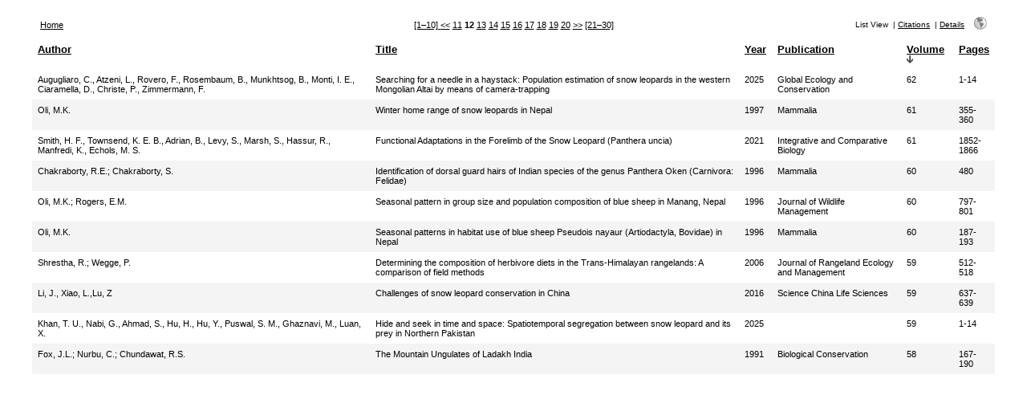

--- FILE ---
content_type: text/html; charset=UTF-8
request_url: https://snowleopardnetwork.org/b/search.php?sqlQuery=SELECT%20author%2C%20title%2C%20year%2C%20publication%2C%20volume%2C%20pages%20FROM%20refs%20WHERE%20serial%20RLIKE%20%22.%2B%22%20ORDER%20BY%20volume_numeric%20DESC&submit=List&citeStyle=APA&orderBy=volume_numeric%20DESC&headerMsg=&showQuery=0&showLinks=0&formType=sqlSearch&showRows=10&rowOffset=110&client=&viewType=Print
body_size: 3662
content:
<!DOCTYPE HTML PUBLIC "-//W3C//DTD HTML 4.01 Transitional//EN"
		"http://www.w3.org/TR/html4/loose.dtd">
<html>
<head profile="http://a9.com/-/spec/opensearch/1.1/">
	<title>Snow Leopard Bibliography -- Query Results</title>
	<meta name="date" content="20-Jan-26">
	<meta name="robots" content="index,follow">
	<meta name="description" lang="en" content="Results from the Snow Leopard Bibliography">
	<meta name="keywords" lang="en" content="science academic literature scientific references publication search citation web bibliography database mysql php refbase">
	<meta http-equiv="content-language" content="en">
	<meta http-equiv="content-type" content="text/html; charset=UTF-8">
	<meta http-equiv="Content-Style-Type" content="text/css">
	<link rel="stylesheet" href="css/style_print.css" type="text/css" title="CSS Definition">
	<link rel="alternate" type="application/rss+xml" href="https://snowleopardnetwork.org/b/rss.php?where=serial%20RLIKE%20%22.%2B%22&amp;showRows=10" title="records where serial contains '.+'">
	<link rel="unapi-server" type="application/xml" title="unAPI" href="https://snowleopardnetwork.org/b/unapi.php">
	<link rel="search" type="application/opensearchdescription+xml" title="Snow Leopard Bibliography" href="https://snowleopardnetwork.org/b/opensearch.php?operation=explain">
	<script language="JavaScript" type="text/javascript" src="javascript/common.js"></script>
	<script language="JavaScript" type="text/javascript" src="javascript/prototype.js"></script>
	<script language="JavaScript" type="text/javascript" src="javascript/scriptaculous.js?load=effects,controls"></script>
</head>
<body>
<table class="resultnav" align="center" border="0" cellpadding="0" cellspacing="10" width="95%" summary="This table holds browse links that link to the results pages of your query">
<tr>
	<td class="mainnav" align="left" valign="bottom" width="225"><a href="index.php" accesskey="0" title="go to main page [ctrl-0]">Home</a></td>
	<td class="pagenav" align="center" valign="bottom">
		<a href="search.php?sqlQuery=SELECT%20author%2C%20title%2C%20year%2C%20publication%2C%20volume%2C%20pages%20FROM%20refs%20WHERE%20serial%20RLIKE%20%22.%2B%22%20ORDER%20BY%20volume_numeric%20DESC&amp;submit=List&amp;citeStyle=APA&amp;citeOrder=&amp;orderBy=volume_numeric%20DESC&amp;headerMsg=&amp;showQuery=0&amp;showLinks=0&amp;formType=sqlSearch&amp;showRows=10&amp;rowOffset=0&amp;client=&amp;viewType=Print" title="display results page 1 and links to pages 1&#8211;10">[1&#8211;10] </a>
		<a href="search.php?sqlQuery=SELECT%20author%2C%20title%2C%20year%2C%20publication%2C%20volume%2C%20pages%20FROM%20refs%20WHERE%20serial%20RLIKE%20%22.%2B%22%20ORDER%20BY%20volume_numeric%20DESC&amp;submit=List&amp;citeStyle=APA&amp;citeOrder=&amp;orderBy=volume_numeric%20DESC&amp;headerMsg=&amp;showQuery=0&amp;showLinks=0&amp;formType=sqlSearch&amp;showRows=10&amp;rowOffset=100&amp;client=&amp;viewType=Print" title="display previous results page">&lt;&lt;</a> 
		<a href="search.php?sqlQuery=SELECT%20author%2C%20title%2C%20year%2C%20publication%2C%20volume%2C%20pages%20FROM%20refs%20WHERE%20serial%20RLIKE%20%22.%2B%22%20ORDER%20BY%20volume_numeric%20DESC&amp;submit=List&amp;citeStyle=APA&amp;citeOrder=&amp;orderBy=volume_numeric%20DESC&amp;headerMsg=&amp;showQuery=0&amp;showLinks=0&amp;formType=sqlSearch&amp;showRows=10&amp;rowOffset=100&amp;client=&amp;viewType=Print" title="display results page 11">11</a> 
		<b>12</b> 
		<a href="search.php?sqlQuery=SELECT%20author%2C%20title%2C%20year%2C%20publication%2C%20volume%2C%20pages%20FROM%20refs%20WHERE%20serial%20RLIKE%20%22.%2B%22%20ORDER%20BY%20volume_numeric%20DESC&amp;submit=List&amp;citeStyle=APA&amp;citeOrder=&amp;orderBy=volume_numeric%20DESC&amp;headerMsg=&amp;showQuery=0&amp;showLinks=0&amp;formType=sqlSearch&amp;showRows=10&amp;rowOffset=120&amp;client=&amp;viewType=Print" title="display results page 13">13</a> 
		<a href="search.php?sqlQuery=SELECT%20author%2C%20title%2C%20year%2C%20publication%2C%20volume%2C%20pages%20FROM%20refs%20WHERE%20serial%20RLIKE%20%22.%2B%22%20ORDER%20BY%20volume_numeric%20DESC&amp;submit=List&amp;citeStyle=APA&amp;citeOrder=&amp;orderBy=volume_numeric%20DESC&amp;headerMsg=&amp;showQuery=0&amp;showLinks=0&amp;formType=sqlSearch&amp;showRows=10&amp;rowOffset=130&amp;client=&amp;viewType=Print" title="display results page 14">14</a> 
		<a href="search.php?sqlQuery=SELECT%20author%2C%20title%2C%20year%2C%20publication%2C%20volume%2C%20pages%20FROM%20refs%20WHERE%20serial%20RLIKE%20%22.%2B%22%20ORDER%20BY%20volume_numeric%20DESC&amp;submit=List&amp;citeStyle=APA&amp;citeOrder=&amp;orderBy=volume_numeric%20DESC&amp;headerMsg=&amp;showQuery=0&amp;showLinks=0&amp;formType=sqlSearch&amp;showRows=10&amp;rowOffset=140&amp;client=&amp;viewType=Print" title="display results page 15">15</a> 
		<a href="search.php?sqlQuery=SELECT%20author%2C%20title%2C%20year%2C%20publication%2C%20volume%2C%20pages%20FROM%20refs%20WHERE%20serial%20RLIKE%20%22.%2B%22%20ORDER%20BY%20volume_numeric%20DESC&amp;submit=List&amp;citeStyle=APA&amp;citeOrder=&amp;orderBy=volume_numeric%20DESC&amp;headerMsg=&amp;showQuery=0&amp;showLinks=0&amp;formType=sqlSearch&amp;showRows=10&amp;rowOffset=150&amp;client=&amp;viewType=Print" title="display results page 16">16</a> 
		<a href="search.php?sqlQuery=SELECT%20author%2C%20title%2C%20year%2C%20publication%2C%20volume%2C%20pages%20FROM%20refs%20WHERE%20serial%20RLIKE%20%22.%2B%22%20ORDER%20BY%20volume_numeric%20DESC&amp;submit=List&amp;citeStyle=APA&amp;citeOrder=&amp;orderBy=volume_numeric%20DESC&amp;headerMsg=&amp;showQuery=0&amp;showLinks=0&amp;formType=sqlSearch&amp;showRows=10&amp;rowOffset=160&amp;client=&amp;viewType=Print" title="display results page 17">17</a> 
		<a href="search.php?sqlQuery=SELECT%20author%2C%20title%2C%20year%2C%20publication%2C%20volume%2C%20pages%20FROM%20refs%20WHERE%20serial%20RLIKE%20%22.%2B%22%20ORDER%20BY%20volume_numeric%20DESC&amp;submit=List&amp;citeStyle=APA&amp;citeOrder=&amp;orderBy=volume_numeric%20DESC&amp;headerMsg=&amp;showQuery=0&amp;showLinks=0&amp;formType=sqlSearch&amp;showRows=10&amp;rowOffset=170&amp;client=&amp;viewType=Print" title="display results page 18">18</a> 
		<a href="search.php?sqlQuery=SELECT%20author%2C%20title%2C%20year%2C%20publication%2C%20volume%2C%20pages%20FROM%20refs%20WHERE%20serial%20RLIKE%20%22.%2B%22%20ORDER%20BY%20volume_numeric%20DESC&amp;submit=List&amp;citeStyle=APA&amp;citeOrder=&amp;orderBy=volume_numeric%20DESC&amp;headerMsg=&amp;showQuery=0&amp;showLinks=0&amp;formType=sqlSearch&amp;showRows=10&amp;rowOffset=180&amp;client=&amp;viewType=Print" title="display results page 19">19</a> 
		<a href="search.php?sqlQuery=SELECT%20author%2C%20title%2C%20year%2C%20publication%2C%20volume%2C%20pages%20FROM%20refs%20WHERE%20serial%20RLIKE%20%22.%2B%22%20ORDER%20BY%20volume_numeric%20DESC&amp;submit=List&amp;citeStyle=APA&amp;citeOrder=&amp;orderBy=volume_numeric%20DESC&amp;headerMsg=&amp;showQuery=0&amp;showLinks=0&amp;formType=sqlSearch&amp;showRows=10&amp;rowOffset=190&amp;client=&amp;viewType=Print" title="display results page 20">20</a> 
		<a href="search.php?sqlQuery=SELECT%20author%2C%20title%2C%20year%2C%20publication%2C%20volume%2C%20pages%20FROM%20refs%20WHERE%20serial%20RLIKE%20%22.%2B%22%20ORDER%20BY%20volume_numeric%20DESC&amp;submit=List&amp;citeStyle=APA&amp;citeOrder=&amp;orderBy=volume_numeric%20DESC&amp;headerMsg=&amp;showQuery=0&amp;showLinks=0&amp;formType=sqlSearch&amp;showRows=10&amp;rowOffset=120&amp;client=&amp;viewType=Print" accesskey="2" title="display next results page [ctrl-2]">&gt;&gt;</a>
		<a href="search.php?sqlQuery=SELECT%20author%2C%20title%2C%20year%2C%20publication%2C%20volume%2C%20pages%20FROM%20refs%20WHERE%20serial%20RLIKE%20%22.%2B%22%20ORDER%20BY%20volume_numeric%20DESC&amp;submit=List&amp;citeStyle=APA&amp;citeOrder=&amp;orderBy=volume_numeric%20DESC&amp;headerMsg=&amp;showQuery=0&amp;showLinks=0&amp;formType=sqlSearch&amp;showRows=10&amp;rowOffset=200&amp;client=&amp;viewType=Print" title="display results page 21 and links to pages 21&#8211;30"> [21&#8211;30]</a>
	</td>
	<td class="viewnav" align="right" valign="bottom" width="225">
		<div class="resultviews">
			<div class="activeview"><div class="leftview">List View</div></div>
			&nbsp;|&nbsp;<div class="middleview"><a href="search.php?sqlQuery=SELECT%20author%2C%20title%2C%20type%2C%20year%2C%20publication%2C%20abbrev_journal%2C%20volume%2C%20issue%2C%20pages%2C%20keywords%2C%20abstract%2C%20thesis%2C%20editor%2C%20publisher%2C%20place%2C%20abbrev_series_title%2C%20series_title%2C%20series_editor%2C%20series_volume%2C%20series_issue%2C%20edition%2C%20language%2C%20author_count%2C%20online_publication%2C%20online_citation%2C%20doi%2C%20serial%2C%20area%20FROM%20refs%20WHERE%20serial%20RLIKE%20%22.%2B%22%20ORDER%20BY%20volume_numeric%20DESC&amp;submit=Cite&amp;citeStyle=APA&amp;citeOrder=&amp;orderBy=volume_numeric%20DESC&amp;headerMsg=&amp;showQuery=0&amp;showLinks=0&amp;formType=sqlSearch&amp;showRows=10&amp;rowOffset=110&amp;client=&amp;viewType=Print" accesskey="4" title="display all found records as citations [ctrl-4]">Citations</a></div>
			&nbsp;|&nbsp;<div class="rightview"><a href="search.php?sqlQuery=SELECT%20author%2C%20title%2C%20type%2C%20year%2C%20publication%2C%20abbrev_journal%2C%20volume%2C%20issue%2C%20pages%2C%20keywords%2C%20abstract%2C%20address%2C%20corporate_author%2C%20thesis%2C%20publisher%2C%20place%2C%20editor%2C%20language%2C%20summary_language%2C%20orig_title%2C%20series_editor%2C%20series_title%2C%20abbrev_series_title%2C%20series_volume%2C%20series_issue%2C%20edition%2C%20issn%2C%20isbn%2C%20medium%2C%20area%2C%20expedition%2C%20conference%2C%20notes%2C%20approved%2C%20call_number%2C%20serial%20FROM%20refs%20WHERE%20serial%20RLIKE%20%22.%2B%22%20ORDER%20BY%20volume_numeric%20DESC&amp;submit=Display&amp;citeStyle=APA&amp;citeOrder=&amp;orderBy=volume_numeric%20DESC&amp;headerMsg=&amp;showQuery=0&amp;showLinks=0&amp;formType=sqlSearch&amp;showRows=10&amp;rowOffset=110&amp;client=&amp;viewType=Print" accesskey="5" title="display details for all found records [ctrl-5]">Details</a></div>
		</div>
		&nbsp;&nbsp;&nbsp;<a class="toggleprint" href="search.php?sqlQuery=SELECT%20author%2C%20title%2C%20year%2C%20publication%2C%20volume%2C%20pages%20FROM%20refs%20WHERE%20serial%20RLIKE%20%22.%2B%22%20ORDER%20BY%20volume_numeric%20DESC&amp;submit=List&amp;citeStyle=APA&amp;citeOrder=&amp;orderBy=volume_numeric%20DESC&amp;headerMsg=&amp;showQuery=0&amp;showLinks=1&amp;formType=sqlSearch&amp;showRows=10&amp;rowOffset=110&amp;viewType=Web" accesskey="6"><img src="img/web.gif" alt="web" title="back to web view [ctrl-6]" width="16" height="16" hspace="0" border="0"></a>
	</td>
</tr>
</table>
<table id="columns" class="results" align="center" border="0" cellpadding="7" cellspacing="0" width="95%" summary="This table holds the database results for your query">
<tr>
	<th align="left" valign="top"><a href="search.php?sqlQuery=SELECT%20author%2C%20title%2C%20year%2C%20publication%2C%20volume%2C%20pages%20FROM%20refs%20WHERE%20serial%20RLIKE%20%22.%2B%22%20ORDER%20BY%20author&amp;submit=List&amp;citeStyle=APA&amp;orderBy=author&amp;headerMsg=&amp;showQuery=0&amp;showLinks=0&amp;formType=sqlSearch&amp;showRows=10&amp;rowOffset=110&amp;client=&amp;viewType=Print" title="sort by Author field, ascending order">Author</a></th>
	<th align="left" valign="top"><a href="search.php?sqlQuery=SELECT%20author%2C%20title%2C%20year%2C%20publication%2C%20volume%2C%20pages%20FROM%20refs%20WHERE%20serial%20RLIKE%20%22.%2B%22%20ORDER%20BY%20title&amp;submit=List&amp;citeStyle=APA&amp;orderBy=title&amp;headerMsg=&amp;showQuery=0&amp;showLinks=0&amp;formType=sqlSearch&amp;showRows=10&amp;rowOffset=110&amp;client=&amp;viewType=Print" title="sort by Title field, ascending order">Title</a></th>
	<th align="left" valign="top"><a href="search.php?sqlQuery=SELECT%20author%2C%20title%2C%20year%2C%20publication%2C%20volume%2C%20pages%20FROM%20refs%20WHERE%20serial%20RLIKE%20%22.%2B%22%20ORDER%20BY%20year&amp;submit=List&amp;citeStyle=APA&amp;orderBy=year&amp;headerMsg=&amp;showQuery=0&amp;showLinks=0&amp;formType=sqlSearch&amp;showRows=10&amp;rowOffset=110&amp;client=&amp;viewType=Print" title="sort by Year field, ascending order">Year</a></th>
	<th align="left" valign="top"><a href="search.php?sqlQuery=SELECT%20author%2C%20title%2C%20year%2C%20publication%2C%20volume%2C%20pages%20FROM%20refs%20WHERE%20serial%20RLIKE%20%22.%2B%22%20ORDER%20BY%20publication&amp;submit=List&amp;citeStyle=APA&amp;orderBy=publication&amp;headerMsg=&amp;showQuery=0&amp;showLinks=0&amp;formType=sqlSearch&amp;showRows=10&amp;rowOffset=110&amp;client=&amp;viewType=Print" title="sort by Publication field, ascending order">Publication</a></th>
	<th align="left" valign="top"><a href="search.php?sqlQuery=SELECT%20author%2C%20title%2C%20year%2C%20publication%2C%20volume%2C%20pages%20FROM%20refs%20WHERE%20serial%20RLIKE%20%22.%2B%22%20ORDER%20BY%20volume_numeric&amp;submit=List&amp;citeStyle=APA&amp;orderBy=volume_numeric%20DESC&amp;headerMsg=&amp;showQuery=0&amp;showLinks=0&amp;formType=sqlSearch&amp;showRows=10&amp;rowOffset=110&amp;client=&amp;viewType=Print" title="sort by Volume (numeric) field, ascending order">Volume</a>&nbsp;<img src="img/sort_desc.gif" alt="(down)" title="sorted by Volume (numeric) field, descending order" width="8" height="10" hspace="0" border="0"></th>
	<th align="left" valign="top"><a href="search.php?sqlQuery=SELECT%20author%2C%20title%2C%20year%2C%20publication%2C%20volume%2C%20pages%20FROM%20refs%20WHERE%20serial%20RLIKE%20%22.%2B%22%20ORDER%20BY%20first_page%20DESC&amp;submit=List&amp;citeStyle=APA&amp;orderBy=first_page%20DESC&amp;headerMsg=&amp;showQuery=0&amp;showLinks=0&amp;formType=sqlSearch&amp;showRows=10&amp;rowOffset=110&amp;client=&amp;viewType=Print" title="sort by First Page field, descending order">Pages</a></th>
</tr>
<tr class="even">
	<td valign="top"><span class="itemlinks"><a href="show.php?viewType=Print&amp;showLinks=0&amp;author=Augugliaro%2C%20C%5C.%2C%20Atzeni%2C%20L%5C.%2C%20Rovero%2C%20F%5C.%2C%20Rosembaum%2C%20B%5C.%2C%20Munkhtsog%2C%20B%5C.%2C%20Monti%2C%20I%5C.%20E%5C.%2C%20Ciaramella%2C%20D%5C.%2C%20Christe%2C%20P%5C.%2C%20Zimmermann%2C%20F%5C.&amp;showRows=10" title="search the Author field for: Augugliaro, C., Atzeni, L., Rovero, F., Rosembaum, B., Munkhtsog, B., Monti, I. E., Ciaramella, D., Christe, P., Zimmermann, F.">Augugliaro, C., Atzeni, L., Rovero, F., Rosembaum, B., Munkhtsog, B., Monti, I. E., Ciaramella, D., Christe, P., Zimmermann, F.</a></span></td>
	<td valign="top">Searching for a needle in a haystack: Population estimation of snow leopards in the western Mongolian Altai by means of camera-trapping</td>
	<td valign="top"><span class="itemlinks"><a href="show.php?viewType=Print&amp;showLinks=0&amp;year=2025&amp;showRows=10" title="search the Year field for: 2025">2025</a></span></td>
	<td valign="top"><span class="itemlinks"><a href="show.php?viewType=Print&amp;showLinks=0&amp;publication=Global%20Ecology%20and%20Conservation&amp;showRows=10" title="search the Publication field for: Global Ecology and Conservation">Global Ecology and Conservation</a></span></td>
	<td valign="top">62</td>
	<td valign="top">1-14</td>
</tr>
<tr class="odd">
	<td valign="top"><span class="itemlinks"><a href="show.php?viewType=Print&amp;showLinks=0&amp;author=Oli%2C%20M%5C.K%5C.&amp;showRows=10" title="search the Author field for: Oli, M.K.">Oli, M.K.</a></span></td>
	<td valign="top">Winter home range of snow leopards in Nepal</td>
	<td valign="top"><span class="itemlinks"><a href="show.php?viewType=Print&amp;showLinks=0&amp;year=1997&amp;showRows=10" title="search the Year field for: 1997">1997</a></span></td>
	<td valign="top"><span class="itemlinks"><a href="show.php?viewType=Print&amp;showLinks=0&amp;publication=Mammalia&amp;showRows=10" title="search the Publication field for: Mammalia">Mammalia</a></span></td>
	<td valign="top">61</td>
	<td valign="top">355-360</td>
</tr>
<tr class="even">
	<td valign="top"><span class="itemlinks"><a href="show.php?viewType=Print&amp;showLinks=0&amp;author=Smith%2C%20H%5C.%20F%5C.%2C%20Townsend%2C%20K%5C.%20E%5C.%20B%5C.%2C%20Adrian%2C%20B%5C.%2C%20Levy%2C%20S%5C.%2C%20Marsh%2C%20S%5C.%2C%20Hassur%2C%20R%5C.%2C%20Manfredi%2C%20K%5C.%2C%20Echols%2C%20M%5C.%20S%5C.&amp;showRows=10" title="search the Author field for: Smith, H. F., Townsend, K. E. B., Adrian, B., Levy, S., Marsh, S., Hassur, R., Manfredi, K., Echols, M. S.">Smith, H. F., Townsend, K. E. B., Adrian, B., Levy, S., Marsh, S., Hassur, R., Manfredi, K., Echols, M. S.</a></span></td>
	<td valign="top">Functional Adaptations in the Forelimb of the Snow Leopard (Panthera uncia)</td>
	<td valign="top"><span class="itemlinks"><a href="show.php?viewType=Print&amp;showLinks=0&amp;year=2021&amp;showRows=10" title="search the Year field for: 2021">2021</a></span></td>
	<td valign="top"><span class="itemlinks"><a href="show.php?viewType=Print&amp;showLinks=0&amp;publication=Integrative%20and%20Comparative%20Biology&amp;showRows=10" title="search the Publication field for: Integrative and Comparative Biology">Integrative and Comparative Biology</a></span></td>
	<td valign="top">61</td>
	<td valign="top">1852-1866</td>
</tr>
<tr class="odd">
	<td valign="top"><span class="itemlinks"><a href="show.php?viewType=Print&amp;showLinks=0&amp;author=Chakraborty%2C%20R%5C.E%5C.&amp;showRows=10" title="search the Author field for: Chakraborty, R.E.">Chakraborty, R.E.</a>; <a href="show.php?viewType=Print&amp;showLinks=0&amp;author=Chakraborty%2C%20S%5C.&amp;showRows=10" title="search the Author field for: Chakraborty, S.">Chakraborty, S.</a></span></td>
	<td valign="top">Identification of dorsal guard hairs of Indian species of the genus Panthera Oken (Carnivora: Felidae)</td>
	<td valign="top"><span class="itemlinks"><a href="show.php?viewType=Print&amp;showLinks=0&amp;year=1996&amp;showRows=10" title="search the Year field for: 1996">1996</a></span></td>
	<td valign="top"><span class="itemlinks"><a href="show.php?viewType=Print&amp;showLinks=0&amp;publication=Mammalia&amp;showRows=10" title="search the Publication field for: Mammalia">Mammalia</a></span></td>
	<td valign="top">60</td>
	<td valign="top">480</td>
</tr>
<tr class="even">
	<td valign="top"><span class="itemlinks"><a href="show.php?viewType=Print&amp;showLinks=0&amp;author=Oli%2C%20M%5C.K%5C.&amp;showRows=10" title="search the Author field for: Oli, M.K.">Oli, M.K.</a>; <a href="show.php?viewType=Print&amp;showLinks=0&amp;author=Rogers%2C%20E%5C.M%5C.&amp;showRows=10" title="search the Author field for: Rogers, E.M.">Rogers, E.M.</a></span></td>
	<td valign="top">Seasonal pattern in group size and population composition of blue sheep in Manang, Nepal</td>
	<td valign="top"><span class="itemlinks"><a href="show.php?viewType=Print&amp;showLinks=0&amp;year=1996&amp;showRows=10" title="search the Year field for: 1996">1996</a></span></td>
	<td valign="top"><span class="itemlinks"><a href="show.php?viewType=Print&amp;showLinks=0&amp;publication=Journal%20of%20Wildlife%20Management&amp;showRows=10" title="search the Publication field for: Journal of Wildlife Management">Journal of Wildlife Management</a></span></td>
	<td valign="top">60</td>
	<td valign="top">797-801</td>
</tr>
<tr class="odd">
	<td valign="top"><span class="itemlinks"><a href="show.php?viewType=Print&amp;showLinks=0&amp;author=Oli%2C%20M%5C.K%5C.&amp;showRows=10" title="search the Author field for: Oli, M.K.">Oli, M.K.</a></span></td>
	<td valign="top">Seasonal patterns in habitat use of blue sheep Pseudois nayaur (Artiodactyla, Bovidae) in Nepal</td>
	<td valign="top"><span class="itemlinks"><a href="show.php?viewType=Print&amp;showLinks=0&amp;year=1996&amp;showRows=10" title="search the Year field for: 1996">1996</a></span></td>
	<td valign="top"><span class="itemlinks"><a href="show.php?viewType=Print&amp;showLinks=0&amp;publication=Mammalia&amp;showRows=10" title="search the Publication field for: Mammalia">Mammalia</a></span></td>
	<td valign="top">60</td>
	<td valign="top">187-193</td>
</tr>
<tr class="even">
	<td valign="top"><span class="itemlinks"><a href="show.php?viewType=Print&amp;showLinks=0&amp;author=Shrestha%2C%20R%5C.&amp;showRows=10" title="search the Author field for: Shrestha, R.">Shrestha, R.</a>; <a href="show.php?viewType=Print&amp;showLinks=0&amp;author=Wegge%2C%20P%5C.&amp;showRows=10" title="search the Author field for: Wegge, P.">Wegge, P.</a></span></td>
	<td valign="top">Determining the composition of herbivore diets in the Trans-Himalayan rangelands: A comparison of field methods</td>
	<td valign="top"><span class="itemlinks"><a href="show.php?viewType=Print&amp;showLinks=0&amp;year=2006&amp;showRows=10" title="search the Year field for: 2006">2006</a></span></td>
	<td valign="top"><span class="itemlinks"><a href="show.php?viewType=Print&amp;showLinks=0&amp;publication=Journal%20of%20Rangeland%20Ecology%20and%20Management&amp;showRows=10" title="search the Publication field for: Journal of Rangeland Ecology and Management">Journal of Rangeland Ecology and Management</a></span></td>
	<td valign="top">59</td>
	<td valign="top">512-518</td>
</tr>
<tr class="odd">
	<td valign="top"><span class="itemlinks"><a href="show.php?viewType=Print&amp;showLinks=0&amp;author=Li%2C%20J%5C.%2C%20Xiao%2C%20L%5C.%2CLu%2C%20Z&amp;showRows=10" title="search the Author field for: Li, J., Xiao, L.,Lu, Z">Li, J., Xiao, L.,Lu, Z</a></span></td>
	<td valign="top">Challenges of snow leopard conservation in China</td>
	<td valign="top"><span class="itemlinks"><a href="show.php?viewType=Print&amp;showLinks=0&amp;year=2016&amp;showRows=10" title="search the Year field for: 2016">2016</a></span></td>
	<td valign="top"><span class="itemlinks"><a href="show.php?viewType=Print&amp;showLinks=0&amp;publication=Science%20China%20Life%20Sciences&amp;showRows=10" title="search the Publication field for: Science China Life Sciences">Science China Life Sciences</a></span></td>
	<td valign="top">59</td>
	<td valign="top">637-639</td>
</tr>
<tr class="even">
	<td valign="top"><span class="itemlinks"><a href="show.php?viewType=Print&amp;showLinks=0&amp;author=Khan%2C%20T%5C.%20U%5C.%2C%20Nabi%2C%20G%5C.%2C%20Ahmad%2C%20S%5C.%2C%20Hu%2C%20H%5C.%2C%20Hu%2C%20Y%5C.%2C%20Puswal%2C%20S%5C.%20M%5C.%2C%20Ghaznavi%2C%20M%5C.%2C%20Luan%2C%20X%5C.&amp;showRows=10" title="search the Author field for: Khan, T. U., Nabi, G., Ahmad, S., Hu, H., Hu, Y., Puswal, S. M., Ghaznavi, M., Luan, X.">Khan, T. U., Nabi, G., Ahmad, S., Hu, H., Hu, Y., Puswal, S. M., Ghaznavi, M., Luan, X.</a></span></td>
	<td valign="top">Hide and seek in time and space: Spatiotemporal segregation between snow leopard and its prey in Northern Pakistan</td>
	<td valign="top"><span class="itemlinks"><a href="show.php?viewType=Print&amp;showLinks=0&amp;year=2025&amp;showRows=10" title="search the Year field for: 2025">2025</a></span></td>
	<td valign="top"></td>
	<td valign="top">59</td>
	<td valign="top">1-14</td>
</tr>
<tr class="odd">
	<td valign="top"><span class="itemlinks"><a href="show.php?viewType=Print&amp;showLinks=0&amp;author=Fox%2C%20J%5C.L%5C.&amp;showRows=10" title="search the Author field for: Fox, J.L.">Fox, J.L.</a>; <a href="show.php?viewType=Print&amp;showLinks=0&amp;author=Nurbu%2C%20C%5C.&amp;showRows=10" title="search the Author field for: Nurbu, C.">Nurbu, C.</a>; <a href="show.php?viewType=Print&amp;showLinks=0&amp;author=Chundawat%2C%20R%5C.S%5C.&amp;showRows=10" title="search the Author field for: Chundawat, R.S.">Chundawat, R.S.</a></span></td>
	<td valign="top">The Mountain Ungulates of Ladakh India</td>
	<td valign="top"><span class="itemlinks"><a href="show.php?viewType=Print&amp;showLinks=0&amp;year=1991&amp;showRows=10" title="search the Year field for: 1991">1991</a></span></td>
	<td valign="top"><span class="itemlinks"><a href="show.php?viewType=Print&amp;showLinks=0&amp;publication=Biological%20Conservation&amp;showRows=10" title="search the Publication field for: Biological Conservation">Biological Conservation</a></span></td>
	<td valign="top">58</td>
	<td valign="top">167-190</td>
</tr>
</table>
</body>
</html>
